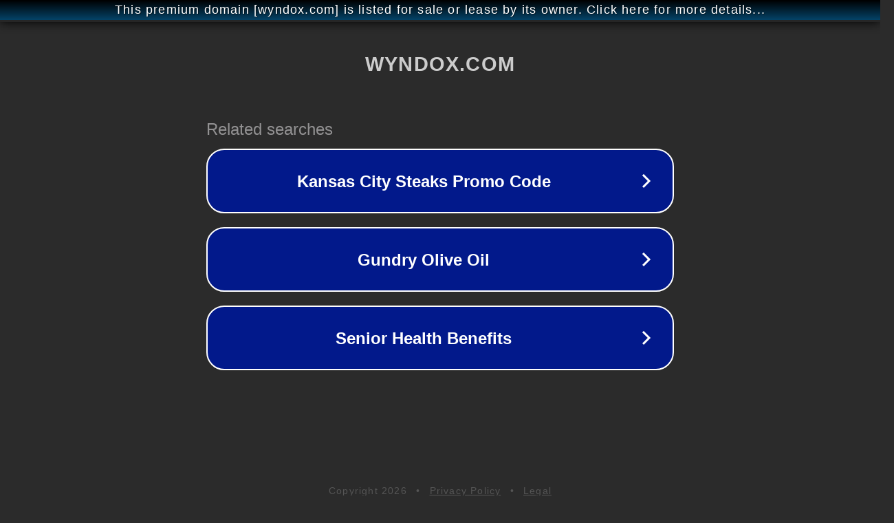

--- FILE ---
content_type: text/html; charset=utf-8
request_url: https://wyndox.com/dillon
body_size: 1042
content:
<!doctype html>
<html data-adblockkey="MFwwDQYJKoZIhvcNAQEBBQADSwAwSAJBANDrp2lz7AOmADaN8tA50LsWcjLFyQFcb/P2Txc58oYOeILb3vBw7J6f4pamkAQVSQuqYsKx3YzdUHCvbVZvFUsCAwEAAQ==_FGJLmlHkz3EMR12msllhxpmaF8kXjuc/85CVgh6+BEL5VAB1Sjp3o8e3DiPQq9iFJ6IUr+LRzXTjURE+p1v1DA==" lang="en" style="background: #2B2B2B;">
<head>
    <meta charset="utf-8">
    <meta name="viewport" content="width=device-width, initial-scale=1">
    <link rel="icon" href="[data-uri]">
    <link rel="preconnect" href="https://www.google.com" crossorigin>
</head>
<body>
<div id="target" style="opacity: 0"></div>
<script>window.park = "[base64]";</script>
<script src="/bgbVfnkht.js"></script>
</body>
</html>
